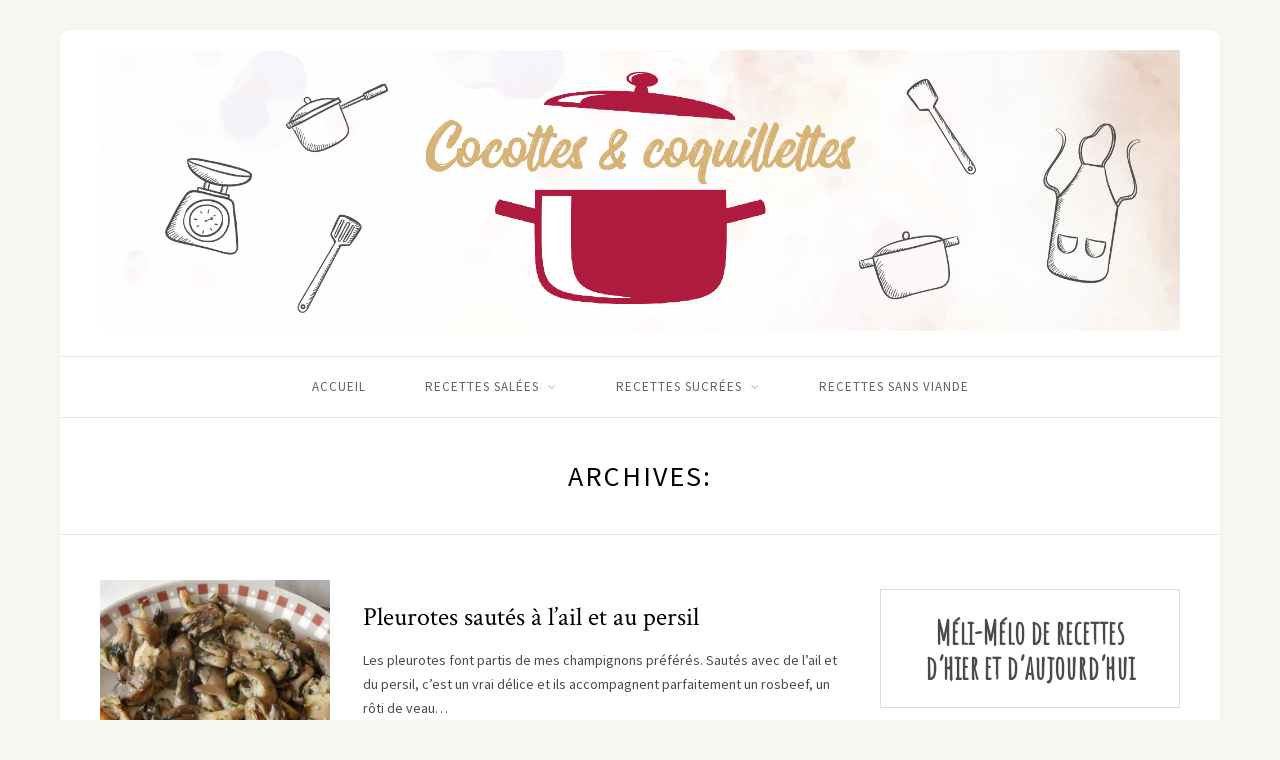

--- FILE ---
content_type: text/html; charset=UTF-8
request_url: http://cocottes-et-coquillettes.fr/ingredient/gousses-dail/
body_size: 9208
content:
<!DOCTYPE html>
<html dir="ltr" lang="fr-FR"
	prefix="og: https://ogp.me/ns#" >
<head>
<!-- Google tag (gtag.js) -->
<script async src="https://www.googletagmanager.com/gtag/js?id=G-NG2XH7T036"></script>
<script>
  window.dataLayer = window.dataLayer || [];
  function gtag(){dataLayer.push(arguments);}
  gtag('js', new Date());

  gtag('config', 'G-NG2XH7T036');
</script>
	<meta charset="UTF-8">
	<meta http-equiv="X-UA-Compatible" content="IE=edge">
	<meta name="viewport" content="width=device-width, initial-scale=1">

	<link rel="profile" href="http://gmpg.org/xfn/11" />
	<link href='http://fonts.googleapis.com/css?family=Amatic+SC' rel='stylesheet' type='text/css'>
	<link rel="pingback" href="http://cocottes-et-coquillettes.fr/xmlrpc.php" />

	
		<!-- All in One SEO 4.2.7.1 - aioseo.com -->
		<meta name="robots" content="max-image-preview:large" />
		<link rel="canonical" href="http://cocottes-et-coquillettes.fr/ingredient/gousses-dail/" />
		<meta name="generator" content="All in One SEO (AIOSEO) 4.2.7.1 " />
		<script type="application/ld+json" class="aioseo-schema">
			{"@context":"https:\/\/schema.org","@graph":[{"@type":"BreadcrumbList","@id":"http:\/\/cocottes-et-coquillettes.fr\/ingredient\/gousses-dail\/#breadcrumblist","itemListElement":[{"@type":"ListItem","@id":"http:\/\/cocottes-et-coquillettes.fr\/#listItem","position":1,"item":{"@type":"WebPage","@id":"http:\/\/cocottes-et-coquillettes.fr\/","name":"Accueil","description":"M\u00e9li-M\u00e9lo de recettes d\u2019hier et d\u2019aujourd\u2019hui","url":"http:\/\/cocottes-et-coquillettes.fr\/"},"nextItem":"http:\/\/cocottes-et-coquillettes.fr\/ingredient\/gousses-dail\/#listItem"},{"@type":"ListItem","@id":"http:\/\/cocottes-et-coquillettes.fr\/ingredient\/gousses-dail\/#listItem","position":2,"item":{"@type":"WebPage","@id":"http:\/\/cocottes-et-coquillettes.fr\/ingredient\/gousses-dail\/","name":"gousses d'ail","url":"http:\/\/cocottes-et-coquillettes.fr\/ingredient\/gousses-dail\/"},"previousItem":"http:\/\/cocottes-et-coquillettes.fr\/#listItem"}]},{"@type":"CollectionPage","@id":"http:\/\/cocottes-et-coquillettes.fr\/ingredient\/gousses-dail\/#collectionpage","url":"http:\/\/cocottes-et-coquillettes.fr\/ingredient\/gousses-dail\/","name":"gousses d'ail - Cocottes et coquillettes","inLanguage":"fr-FR","isPartOf":{"@id":"http:\/\/cocottes-et-coquillettes.fr\/#website"},"breadcrumb":{"@id":"http:\/\/cocottes-et-coquillettes.fr\/ingredient\/gousses-dail\/#breadcrumblist"}},{"@type":"Organization","@id":"http:\/\/cocottes-et-coquillettes.fr\/#organization","name":"Cocottes et coquillettes","url":"http:\/\/cocottes-et-coquillettes.fr\/"},{"@type":"WebSite","@id":"http:\/\/cocottes-et-coquillettes.fr\/#website","url":"http:\/\/cocottes-et-coquillettes.fr\/","name":"Cocottes et coquillettes","description":"M\u00e9li-M\u00e9lo de recettes d\u2019hier et d\u2019aujourd\u2019hui","inLanguage":"fr-FR","publisher":{"@id":"http:\/\/cocottes-et-coquillettes.fr\/#organization"}}]}
		</script>
		<!-- All in One SEO -->


	<!-- This site is optimized with the Yoast SEO plugin v19.10 - https://yoast.com/wordpress/plugins/seo/ -->
	<title>gousses d&#039;ail - Cocottes et coquillettes</title>
	<link rel="canonical" href="http://cocottes-et-coquillettes.fr/ingredient/gousses-dail/" />
	<meta property="og:locale" content="fr_FR" />
	<meta property="og:type" content="article" />
	<meta property="og:title" content="gousses d&#039;ail Archives - Cocottes et coquillettes" />
	<meta property="og:url" content="http://cocottes-et-coquillettes.fr/ingredient/gousses-dail/" />
	<meta property="og:site_name" content="Cocottes et coquillettes" />
	<meta name="twitter:card" content="summary_large_image" />
	<script type="application/ld+json" class="yoast-schema-graph">{"@context":"https://schema.org","@graph":[{"@type":"CollectionPage","@id":"http://cocottes-et-coquillettes.fr/ingredient/gousses-dail/","url":"http://cocottes-et-coquillettes.fr/ingredient/gousses-dail/","name":"gousses d'ail Archives - Cocottes et coquillettes","isPartOf":{"@id":"https://cocottes-et-coquillettes.fr/#website"},"primaryImageOfPage":{"@id":"http://cocottes-et-coquillettes.fr/ingredient/gousses-dail/#primaryimage"},"image":{"@id":"http://cocottes-et-coquillettes.fr/ingredient/gousses-dail/#primaryimage"},"thumbnailUrl":"http://cocottes-et-coquillettes.fr/wp-content/uploads/2018/10/Pleurotes-2.jpg","breadcrumb":{"@id":"http://cocottes-et-coquillettes.fr/ingredient/gousses-dail/#breadcrumb"},"inLanguage":"fr-FR"},{"@type":"ImageObject","inLanguage":"fr-FR","@id":"http://cocottes-et-coquillettes.fr/ingredient/gousses-dail/#primaryimage","url":"http://cocottes-et-coquillettes.fr/wp-content/uploads/2018/10/Pleurotes-2.jpg","contentUrl":"http://cocottes-et-coquillettes.fr/wp-content/uploads/2018/10/Pleurotes-2.jpg","width":3460,"height":2092},{"@type":"BreadcrumbList","@id":"http://cocottes-et-coquillettes.fr/ingredient/gousses-dail/#breadcrumb","itemListElement":[{"@type":"ListItem","position":1,"name":"Accueil","item":"https://cocottes-et-coquillettes.fr/"},{"@type":"ListItem","position":2,"name":"gousses d'ail"}]},{"@type":"WebSite","@id":"https://cocottes-et-coquillettes.fr/#website","url":"https://cocottes-et-coquillettes.fr/","name":"Cocottes et coquillettes","description":"Méli-Mélo de recettes d’hier et d’aujourd’hui","potentialAction":[{"@type":"SearchAction","target":{"@type":"EntryPoint","urlTemplate":"https://cocottes-et-coquillettes.fr/?s={search_term_string}"},"query-input":"required name=search_term_string"}],"inLanguage":"fr-FR"}]}</script>
	<!-- / Yoast SEO plugin. -->


<link rel='dns-prefetch' href='//fonts.googleapis.com' />
<link rel="alternate" type="application/rss+xml" title="Cocottes et coquillettes &raquo; Flux" href="http://cocottes-et-coquillettes.fr/feed/" />
<link rel="alternate" type="application/rss+xml" title="Cocottes et coquillettes &raquo; Flux des commentaires" href="http://cocottes-et-coquillettes.fr/comments/feed/" />
<link rel="alternate" type="application/rss+xml" title="Flux pour Cocottes et coquillettes &raquo; gousses d&#039;ail Ingrédient" href="http://cocottes-et-coquillettes.fr/ingredient/gousses-dail/feed/" />
<script type="text/javascript">
window._wpemojiSettings = {"baseUrl":"https:\/\/s.w.org\/images\/core\/emoji\/14.0.0\/72x72\/","ext":".png","svgUrl":"https:\/\/s.w.org\/images\/core\/emoji\/14.0.0\/svg\/","svgExt":".svg","source":{"concatemoji":"http:\/\/cocottes-et-coquillettes.fr\/wp-includes\/js\/wp-emoji-release.min.js?ver=6.1.9"}};
/*! This file is auto-generated */
!function(e,a,t){var n,r,o,i=a.createElement("canvas"),p=i.getContext&&i.getContext("2d");function s(e,t){var a=String.fromCharCode,e=(p.clearRect(0,0,i.width,i.height),p.fillText(a.apply(this,e),0,0),i.toDataURL());return p.clearRect(0,0,i.width,i.height),p.fillText(a.apply(this,t),0,0),e===i.toDataURL()}function c(e){var t=a.createElement("script");t.src=e,t.defer=t.type="text/javascript",a.getElementsByTagName("head")[0].appendChild(t)}for(o=Array("flag","emoji"),t.supports={everything:!0,everythingExceptFlag:!0},r=0;r<o.length;r++)t.supports[o[r]]=function(e){if(p&&p.fillText)switch(p.textBaseline="top",p.font="600 32px Arial",e){case"flag":return s([127987,65039,8205,9895,65039],[127987,65039,8203,9895,65039])?!1:!s([55356,56826,55356,56819],[55356,56826,8203,55356,56819])&&!s([55356,57332,56128,56423,56128,56418,56128,56421,56128,56430,56128,56423,56128,56447],[55356,57332,8203,56128,56423,8203,56128,56418,8203,56128,56421,8203,56128,56430,8203,56128,56423,8203,56128,56447]);case"emoji":return!s([129777,127995,8205,129778,127999],[129777,127995,8203,129778,127999])}return!1}(o[r]),t.supports.everything=t.supports.everything&&t.supports[o[r]],"flag"!==o[r]&&(t.supports.everythingExceptFlag=t.supports.everythingExceptFlag&&t.supports[o[r]]);t.supports.everythingExceptFlag=t.supports.everythingExceptFlag&&!t.supports.flag,t.DOMReady=!1,t.readyCallback=function(){t.DOMReady=!0},t.supports.everything||(n=function(){t.readyCallback()},a.addEventListener?(a.addEventListener("DOMContentLoaded",n,!1),e.addEventListener("load",n,!1)):(e.attachEvent("onload",n),a.attachEvent("onreadystatechange",function(){"complete"===a.readyState&&t.readyCallback()})),(e=t.source||{}).concatemoji?c(e.concatemoji):e.wpemoji&&e.twemoji&&(c(e.twemoji),c(e.wpemoji)))}(window,document,window._wpemojiSettings);
</script>
<style type="text/css">
img.wp-smiley,
img.emoji {
	display: inline !important;
	border: none !important;
	box-shadow: none !important;
	height: 1em !important;
	width: 1em !important;
	margin: 0 0.07em !important;
	vertical-align: -0.1em !important;
	background: none !important;
	padding: 0 !important;
}
</style>
	<link rel='stylesheet' id='wp-block-library-css' href='http://cocottes-et-coquillettes.fr/wp-includes/css/dist/block-library/style.min.css?ver=6.1.9' type='text/css' media='all' />
<link rel='stylesheet' id='classic-theme-styles-css' href='http://cocottes-et-coquillettes.fr/wp-includes/css/classic-themes.min.css?ver=1' type='text/css' media='all' />
<style id='global-styles-inline-css' type='text/css'>
body{--wp--preset--color--black: #000000;--wp--preset--color--cyan-bluish-gray: #abb8c3;--wp--preset--color--white: #ffffff;--wp--preset--color--pale-pink: #f78da7;--wp--preset--color--vivid-red: #cf2e2e;--wp--preset--color--luminous-vivid-orange: #ff6900;--wp--preset--color--luminous-vivid-amber: #fcb900;--wp--preset--color--light-green-cyan: #7bdcb5;--wp--preset--color--vivid-green-cyan: #00d084;--wp--preset--color--pale-cyan-blue: #8ed1fc;--wp--preset--color--vivid-cyan-blue: #0693e3;--wp--preset--color--vivid-purple: #9b51e0;--wp--preset--gradient--vivid-cyan-blue-to-vivid-purple: linear-gradient(135deg,rgba(6,147,227,1) 0%,rgb(155,81,224) 100%);--wp--preset--gradient--light-green-cyan-to-vivid-green-cyan: linear-gradient(135deg,rgb(122,220,180) 0%,rgb(0,208,130) 100%);--wp--preset--gradient--luminous-vivid-amber-to-luminous-vivid-orange: linear-gradient(135deg,rgba(252,185,0,1) 0%,rgba(255,105,0,1) 100%);--wp--preset--gradient--luminous-vivid-orange-to-vivid-red: linear-gradient(135deg,rgba(255,105,0,1) 0%,rgb(207,46,46) 100%);--wp--preset--gradient--very-light-gray-to-cyan-bluish-gray: linear-gradient(135deg,rgb(238,238,238) 0%,rgb(169,184,195) 100%);--wp--preset--gradient--cool-to-warm-spectrum: linear-gradient(135deg,rgb(74,234,220) 0%,rgb(151,120,209) 20%,rgb(207,42,186) 40%,rgb(238,44,130) 60%,rgb(251,105,98) 80%,rgb(254,248,76) 100%);--wp--preset--gradient--blush-light-purple: linear-gradient(135deg,rgb(255,206,236) 0%,rgb(152,150,240) 100%);--wp--preset--gradient--blush-bordeaux: linear-gradient(135deg,rgb(254,205,165) 0%,rgb(254,45,45) 50%,rgb(107,0,62) 100%);--wp--preset--gradient--luminous-dusk: linear-gradient(135deg,rgb(255,203,112) 0%,rgb(199,81,192) 50%,rgb(65,88,208) 100%);--wp--preset--gradient--pale-ocean: linear-gradient(135deg,rgb(255,245,203) 0%,rgb(182,227,212) 50%,rgb(51,167,181) 100%);--wp--preset--gradient--electric-grass: linear-gradient(135deg,rgb(202,248,128) 0%,rgb(113,206,126) 100%);--wp--preset--gradient--midnight: linear-gradient(135deg,rgb(2,3,129) 0%,rgb(40,116,252) 100%);--wp--preset--duotone--dark-grayscale: url('#wp-duotone-dark-grayscale');--wp--preset--duotone--grayscale: url('#wp-duotone-grayscale');--wp--preset--duotone--purple-yellow: url('#wp-duotone-purple-yellow');--wp--preset--duotone--blue-red: url('#wp-duotone-blue-red');--wp--preset--duotone--midnight: url('#wp-duotone-midnight');--wp--preset--duotone--magenta-yellow: url('#wp-duotone-magenta-yellow');--wp--preset--duotone--purple-green: url('#wp-duotone-purple-green');--wp--preset--duotone--blue-orange: url('#wp-duotone-blue-orange');--wp--preset--font-size--small: 13px;--wp--preset--font-size--medium: 20px;--wp--preset--font-size--large: 36px;--wp--preset--font-size--x-large: 42px;--wp--preset--spacing--20: 0.44rem;--wp--preset--spacing--30: 0.67rem;--wp--preset--spacing--40: 1rem;--wp--preset--spacing--50: 1.5rem;--wp--preset--spacing--60: 2.25rem;--wp--preset--spacing--70: 3.38rem;--wp--preset--spacing--80: 5.06rem;}:where(.is-layout-flex){gap: 0.5em;}body .is-layout-flow > .alignleft{float: left;margin-inline-start: 0;margin-inline-end: 2em;}body .is-layout-flow > .alignright{float: right;margin-inline-start: 2em;margin-inline-end: 0;}body .is-layout-flow > .aligncenter{margin-left: auto !important;margin-right: auto !important;}body .is-layout-constrained > .alignleft{float: left;margin-inline-start: 0;margin-inline-end: 2em;}body .is-layout-constrained > .alignright{float: right;margin-inline-start: 2em;margin-inline-end: 0;}body .is-layout-constrained > .aligncenter{margin-left: auto !important;margin-right: auto !important;}body .is-layout-constrained > :where(:not(.alignleft):not(.alignright):not(.alignfull)){max-width: var(--wp--style--global--content-size);margin-left: auto !important;margin-right: auto !important;}body .is-layout-constrained > .alignwide{max-width: var(--wp--style--global--wide-size);}body .is-layout-flex{display: flex;}body .is-layout-flex{flex-wrap: wrap;align-items: center;}body .is-layout-flex > *{margin: 0;}:where(.wp-block-columns.is-layout-flex){gap: 2em;}.has-black-color{color: var(--wp--preset--color--black) !important;}.has-cyan-bluish-gray-color{color: var(--wp--preset--color--cyan-bluish-gray) !important;}.has-white-color{color: var(--wp--preset--color--white) !important;}.has-pale-pink-color{color: var(--wp--preset--color--pale-pink) !important;}.has-vivid-red-color{color: var(--wp--preset--color--vivid-red) !important;}.has-luminous-vivid-orange-color{color: var(--wp--preset--color--luminous-vivid-orange) !important;}.has-luminous-vivid-amber-color{color: var(--wp--preset--color--luminous-vivid-amber) !important;}.has-light-green-cyan-color{color: var(--wp--preset--color--light-green-cyan) !important;}.has-vivid-green-cyan-color{color: var(--wp--preset--color--vivid-green-cyan) !important;}.has-pale-cyan-blue-color{color: var(--wp--preset--color--pale-cyan-blue) !important;}.has-vivid-cyan-blue-color{color: var(--wp--preset--color--vivid-cyan-blue) !important;}.has-vivid-purple-color{color: var(--wp--preset--color--vivid-purple) !important;}.has-black-background-color{background-color: var(--wp--preset--color--black) !important;}.has-cyan-bluish-gray-background-color{background-color: var(--wp--preset--color--cyan-bluish-gray) !important;}.has-white-background-color{background-color: var(--wp--preset--color--white) !important;}.has-pale-pink-background-color{background-color: var(--wp--preset--color--pale-pink) !important;}.has-vivid-red-background-color{background-color: var(--wp--preset--color--vivid-red) !important;}.has-luminous-vivid-orange-background-color{background-color: var(--wp--preset--color--luminous-vivid-orange) !important;}.has-luminous-vivid-amber-background-color{background-color: var(--wp--preset--color--luminous-vivid-amber) !important;}.has-light-green-cyan-background-color{background-color: var(--wp--preset--color--light-green-cyan) !important;}.has-vivid-green-cyan-background-color{background-color: var(--wp--preset--color--vivid-green-cyan) !important;}.has-pale-cyan-blue-background-color{background-color: var(--wp--preset--color--pale-cyan-blue) !important;}.has-vivid-cyan-blue-background-color{background-color: var(--wp--preset--color--vivid-cyan-blue) !important;}.has-vivid-purple-background-color{background-color: var(--wp--preset--color--vivid-purple) !important;}.has-black-border-color{border-color: var(--wp--preset--color--black) !important;}.has-cyan-bluish-gray-border-color{border-color: var(--wp--preset--color--cyan-bluish-gray) !important;}.has-white-border-color{border-color: var(--wp--preset--color--white) !important;}.has-pale-pink-border-color{border-color: var(--wp--preset--color--pale-pink) !important;}.has-vivid-red-border-color{border-color: var(--wp--preset--color--vivid-red) !important;}.has-luminous-vivid-orange-border-color{border-color: var(--wp--preset--color--luminous-vivid-orange) !important;}.has-luminous-vivid-amber-border-color{border-color: var(--wp--preset--color--luminous-vivid-amber) !important;}.has-light-green-cyan-border-color{border-color: var(--wp--preset--color--light-green-cyan) !important;}.has-vivid-green-cyan-border-color{border-color: var(--wp--preset--color--vivid-green-cyan) !important;}.has-pale-cyan-blue-border-color{border-color: var(--wp--preset--color--pale-cyan-blue) !important;}.has-vivid-cyan-blue-border-color{border-color: var(--wp--preset--color--vivid-cyan-blue) !important;}.has-vivid-purple-border-color{border-color: var(--wp--preset--color--vivid-purple) !important;}.has-vivid-cyan-blue-to-vivid-purple-gradient-background{background: var(--wp--preset--gradient--vivid-cyan-blue-to-vivid-purple) !important;}.has-light-green-cyan-to-vivid-green-cyan-gradient-background{background: var(--wp--preset--gradient--light-green-cyan-to-vivid-green-cyan) !important;}.has-luminous-vivid-amber-to-luminous-vivid-orange-gradient-background{background: var(--wp--preset--gradient--luminous-vivid-amber-to-luminous-vivid-orange) !important;}.has-luminous-vivid-orange-to-vivid-red-gradient-background{background: var(--wp--preset--gradient--luminous-vivid-orange-to-vivid-red) !important;}.has-very-light-gray-to-cyan-bluish-gray-gradient-background{background: var(--wp--preset--gradient--very-light-gray-to-cyan-bluish-gray) !important;}.has-cool-to-warm-spectrum-gradient-background{background: var(--wp--preset--gradient--cool-to-warm-spectrum) !important;}.has-blush-light-purple-gradient-background{background: var(--wp--preset--gradient--blush-light-purple) !important;}.has-blush-bordeaux-gradient-background{background: var(--wp--preset--gradient--blush-bordeaux) !important;}.has-luminous-dusk-gradient-background{background: var(--wp--preset--gradient--luminous-dusk) !important;}.has-pale-ocean-gradient-background{background: var(--wp--preset--gradient--pale-ocean) !important;}.has-electric-grass-gradient-background{background: var(--wp--preset--gradient--electric-grass) !important;}.has-midnight-gradient-background{background: var(--wp--preset--gradient--midnight) !important;}.has-small-font-size{font-size: var(--wp--preset--font-size--small) !important;}.has-medium-font-size{font-size: var(--wp--preset--font-size--medium) !important;}.has-large-font-size{font-size: var(--wp--preset--font-size--large) !important;}.has-x-large-font-size{font-size: var(--wp--preset--font-size--x-large) !important;}
.wp-block-navigation a:where(:not(.wp-element-button)){color: inherit;}
:where(.wp-block-columns.is-layout-flex){gap: 2em;}
.wp-block-pullquote{font-size: 1.5em;line-height: 1.6;}
</style>
<link rel='stylesheet' id='wpurp_style_minified-css' href='http://cocottes-et-coquillettes.fr/wp-content/plugins/wp-ultimate-recipe/assets/wpurp-public-forced.css?ver=3.13.0' type='text/css' media='all' />
<link rel='stylesheet' id='wpurp_style1-css' href='http://cocottes-et-coquillettes.fr/wp-content/plugins/wp-ultimate-recipe/vendor/font-awesome/css/font-awesome.min.css?ver=3.13.0' type='text/css' media='all' />
<link rel='stylesheet' id='wpurp_style2-css' href='https://fonts.googleapis.com/css?family=Open+Sans&#038;ver=3.13.0' type='text/css' media='all' />
<link rel='stylesheet' id='sprout_spoon_style-css' href='http://cocottes-et-coquillettes.fr/wp-content/themes/sprout-spoon/sprout-spoon/style.css?ver=6.1.9' type='text/css' media='all' />
<link rel='stylesheet' id='fontawesome-css-css' href='http://cocottes-et-coquillettes.fr/wp-content/themes/sprout-spoon/sprout-spoon/css/fontawesome-all.min.css?ver=6.1.9' type='text/css' media='all' />
<link rel='stylesheet' id='bxslider-css-css' href='http://cocottes-et-coquillettes.fr/wp-content/themes/sprout-spoon/sprout-spoon/css/jquery.bxslider.css?ver=6.1.9' type='text/css' media='all' />
<link rel='stylesheet' id='sprout_spoon_respon-css' href='http://cocottes-et-coquillettes.fr/wp-content/themes/sprout-spoon/sprout-spoon/css/responsive.css?ver=6.1.9' type='text/css' media='all' />
<link rel='stylesheet' id='solopine-fonts-css' href='//fonts.googleapis.com/css?family=Source+Sans+Pro%3A400%2C600%2C700%2C400italic%2C700italic%7CCrimson+Text%3A400%2C700%2C700italic%2C400italic%26subset%3Dlatin%2Clatin-ext&#038;ver=1.0.0' type='text/css' media='all' />
<link rel='stylesheet' id='slb_core-css' href='http://cocottes-et-coquillettes.fr/wp-content/plugins/simple-lightbox/client/css/app.css?ver=2.9.2' type='text/css' media='all' />
<script type='text/javascript' src='http://cocottes-et-coquillettes.fr/wp-includes/js/jquery/jquery.min.js?ver=3.6.1' id='jquery-core-js'></script>
<script type='text/javascript' src='http://cocottes-et-coquillettes.fr/wp-includes/js/jquery/jquery-migrate.min.js?ver=3.3.2' id='jquery-migrate-js'></script>
<link rel="https://api.w.org/" href="http://cocottes-et-coquillettes.fr/wp-json/" /><link rel="alternate" type="application/json" href="http://cocottes-et-coquillettes.fr/wp-json/wp/v2/ingredient/260" /><link rel="EditURI" type="application/rsd+xml" title="RSD" href="http://cocottes-et-coquillettes.fr/xmlrpc.php?rsd" />
<link rel="wlwmanifest" type="application/wlwmanifest+xml" href="http://cocottes-et-coquillettes.fr/wp-includes/wlwmanifest.xml" />
<meta name="generator" content="WordPress 6.1.9" />

		<!-- GA Google Analytics @ https://m0n.co/ga -->
		<script>
			(function(i,s,o,g,r,a,m){i['GoogleAnalyticsObject']=r;i[r]=i[r]||function(){
			(i[r].q=i[r].q||[]).push(arguments)},i[r].l=1*new Date();a=s.createElement(o),
			m=s.getElementsByTagName(o)[0];a.async=1;a.src=g;m.parentNode.insertBefore(a,m)
			})(window,document,'script','https://www.google-analytics.com/analytics.js','ga');
			ga('create', 'UA-115919582-1', 'auto');
			ga('send', 'pageview');
		</script>

	    <style type="text/css">
	
		#header { padding-top:20px; padding-bottom:20px; }
														
		#wrapper { margin-top:px; }				#wrapper { border-radius:px; }
		#header { border-radius:px px 0 0; }
						
												
						
						
																						
																		
												
										
										
																												
																				
										
						
				
    </style>
    <link rel="icon" href="http://cocottes-et-coquillettes.fr/wp-content/uploads/2018/07/70x70-logo-cocottesetcoquillettes.gif" sizes="32x32" />
<link rel="icon" href="http://cocottes-et-coquillettes.fr/wp-content/uploads/2018/07/70x70-logo-cocottesetcoquillettes.gif" sizes="192x192" />
<link rel="apple-touch-icon" href="http://cocottes-et-coquillettes.fr/wp-content/uploads/2018/07/70x70-logo-cocottesetcoquillettes.gif" />
<meta name="msapplication-TileImage" content="http://cocottes-et-coquillettes.fr/wp-content/uploads/2018/07/70x70-logo-cocottesetcoquillettes.gif" />
<meta name="p:domain_verify" content="4f0881ddb851c3273b8ed04ca057348a"/>
	



</head>
<script async defer src="//assets.pinterest.com/js/pinit.js"></script>
<body class="archive tax-ingredient term-gousses-dail term-260">
	
	<div id="wrapper">
	
		<header id="header">
		
			<div class="container">
				
								
				<div id="logo">
											
													<h2><a href="http://cocottes-et-coquillettes.fr/"><img src="http://cocottes-et-coquillettes.fr/wp-content/uploads/2018/03/header1_Plan-de-travail-1.jpg" alt="Cocottes et coquillettes" /></a></h2>
												
									</div>
				
							
			</div>
		
		</header>
		
		<nav id="navigation">
			
			<div class="container">
				
				<div id="nav-wrapper">
					<ul id="menu-mon-menu" class="menu"><li id="menu-item-21" class="menu-item menu-item-type-custom menu-item-object-custom menu-item-home menu-item-21"><a href="http://cocottes-et-coquillettes.fr/">Accueil</a></li>
<li id="menu-item-24" class="menu-item menu-item-type-taxonomy menu-item-object-category menu-item-has-children menu-item-24"><a href="http://cocottes-et-coquillettes.fr/category/recettes-salees/">Recettes salées</a>
<ul class="sub-menu">
	<li id="menu-item-25" class="menu-item menu-item-type-taxonomy menu-item-object-category menu-item-25"><a href="http://cocottes-et-coquillettes.fr/category/recettes-salees/entrees-aperitifs/">Entrées, Apéritifs</a></li>
	<li id="menu-item-29" class="menu-item menu-item-type-taxonomy menu-item-object-category menu-item-29"><a href="http://cocottes-et-coquillettes.fr/category/recettes-salees/soupes-veloutes/">Soupes, veloutés</a></li>
	<li id="menu-item-31" class="menu-item menu-item-type-taxonomy menu-item-object-category menu-item-31"><a href="http://cocottes-et-coquillettes.fr/category/recettes-salees/terrines-pates/">Terrines, Pâtés,</a></li>
	<li id="menu-item-30" class="menu-item menu-item-type-taxonomy menu-item-object-category menu-item-30"><a href="http://cocottes-et-coquillettes.fr/category/recettes-salees/tartes-tourtes-pizza/">Tartes, tourtes, Pizza</a></li>
	<li id="menu-item-39" class="menu-item menu-item-type-taxonomy menu-item-object-category menu-item-39"><a href="http://cocottes-et-coquillettes.fr/category/recettes-salees/viandes-et-volailles/">Viandes et volailles</a></li>
	<li id="menu-item-28" class="menu-item menu-item-type-taxonomy menu-item-object-category menu-item-28"><a href="http://cocottes-et-coquillettes.fr/category/recettes-salees/poissons-coquillages-et-crustaces/">Poissons, coquillages et crustacés</a></li>
	<li id="menu-item-26" class="menu-item menu-item-type-taxonomy menu-item-object-category menu-item-26"><a href="http://cocottes-et-coquillettes.fr/category/recettes-salees/legumes-salades-et-crudites/">Légumes, salades et crudités</a></li>
	<li id="menu-item-27" class="menu-item menu-item-type-taxonomy menu-item-object-category menu-item-27"><a href="http://cocottes-et-coquillettes.fr/category/recettes-salees/pates-riz-et-cie/">Pâtes, Riz et Cie</a></li>
	<li id="menu-item-38" class="menu-item menu-item-type-taxonomy menu-item-object-category menu-item-38"><a href="http://cocottes-et-coquillettes.fr/category/recettes-traditionnelles-dici-et-dailleurs/">Recettes traditionnelles d&rsquo;ici et d&rsquo;ailleurs</a></li>
</ul>
</li>
<li id="menu-item-33" class="menu-item menu-item-type-taxonomy menu-item-object-category menu-item-has-children menu-item-33"><a href="http://cocottes-et-coquillettes.fr/category/recettes-sucrees/">Recettes sucrées</a>
<ul class="sub-menu">
	<li id="menu-item-36" class="menu-item menu-item-type-taxonomy menu-item-object-category menu-item-36"><a href="http://cocottes-et-coquillettes.fr/category/recettes-sucrees/gateaux-et-entremets/">Gâteaux et entremets</a></li>
	<li id="menu-item-42" class="menu-item menu-item-type-taxonomy menu-item-object-category menu-item-42"><a href="http://cocottes-et-coquillettes.fr/category/recettes-sucrees/cakes-et-tartes/">Cakes et tartes</a></li>
	<li id="menu-item-37" class="menu-item menu-item-type-taxonomy menu-item-object-category menu-item-37"><a href="http://cocottes-et-coquillettes.fr/category/recettes-sucrees/viennoiseries/">Viennoiseries</a></li>
	<li id="menu-item-34" class="menu-item menu-item-type-taxonomy menu-item-object-category menu-item-34"><a href="http://cocottes-et-coquillettes.fr/category/recettes-sucrees/confiseries-et-biscuits/">Confiseries et biscuits</a></li>
	<li id="menu-item-647" class="menu-item menu-item-type-taxonomy menu-item-object-category menu-item-647"><a href="http://cocottes-et-coquillettes.fr/category/recettes-sucrees/desserts-aux-fruits/">Desserts aux fruits</a></li>
	<li id="menu-item-35" class="menu-item menu-item-type-taxonomy menu-item-object-category menu-item-35"><a href="http://cocottes-et-coquillettes.fr/category/recettes-sucrees/confitures/">Confitures</a></li>
	<li id="menu-item-559" class="menu-item menu-item-type-taxonomy menu-item-object-category menu-item-559"><a href="http://cocottes-et-coquillettes.fr/category/recettes-sucrees/mousses-cremes/">Mousses &#038; crèmes</a></li>
	<li id="menu-item-138" class="menu-item menu-item-type-taxonomy menu-item-object-category menu-item-138"><a href="http://cocottes-et-coquillettes.fr/category/recettes-sucrees/beignets-crepes-gaufres/">Beignets, crêpes, gaufres</a></li>
</ul>
</li>
<li id="menu-item-32" class="menu-item menu-item-type-taxonomy menu-item-object-category menu-item-32"><a href="http://cocottes-et-coquillettes.fr/category/recettes-sans-viande/">Recettes sans viande</a></li>
</ul>				</div>
				
				<div class="menu-mobile"></div>
				
					<div id="mobile-social">
					
																				<a href="http://pinterest.com/bruno5473/" target="_blank"><i class="fab fa-pinterest-p"></i></a>																																																		
					</div>
				
			</div>
			
		</nav>	
	<div class="archive-box">
					
		<h1>Archives:</h1>	
	</div>
	
	<div class="container">
	
		<div id="content">
		
			<div id="main" >
				
								
										
											
						<article id="post-437" class="list-item post-437 recipe type-recipe status-publish has-post-thumbnail hentry category-legumes-salades-et-crudites category-recettes-salees category-recettes-sans-viande tag-ail tag-persil-echalote tag-pleutotes ingredient-bouquet-de-persil ingredient-c-a-s-dhuile-dolive ingredient-de-pleurotes ingredient-echalote ingredient-gousses-dail ingredient-sel-poivre rating-0-etoiles post type-post">
		
	<div class="post-img">
		<a href="http://cocottes-et-coquillettes.fr/recipe/pleurotes-sautes-a-lail-et-au-persil/"><img width="350" height="460" src="http://cocottes-et-coquillettes.fr/wp-content/uploads/2018/10/Pleurotes-2-350x460.jpg" class="attachment-sprout_spoon_misc-thumb size-sprout_spoon_misc-thumb wp-post-image" alt="" decoding="async" /></a>
	</div>
	
	<div class="list-content">
	
		<div class="post-header">
						<h2><a href="http://cocottes-et-coquillettes.fr/recipe/pleurotes-sautes-a-lail-et-au-persil/">Pleurotes sautés à l’ail et au persil</a></h2>
		</div>
		
		<div class="post-entry">
							
			<p>Les pleurotes font partis de mes champignons préférés. Sautés avec de l’ail et du persil, c’est un vrai délice et ils accompagnent parfaitement un rosbeef, un rôti de veau&hellip;</p>
							
		</div>
		
			
	<div class="post-meta">
		
		<div class="meta-info">
			<span class="meta-text"><a href="http://cocottes-et-coquillettes.fr/recipe/pleurotes-sautes-a-lail-et-au-persil/">17/10/2018</a></span> 
					</div>
		
				
				<div class="post-share">
			<a target="_blank" href="https://www.facebook.com/sharer/sharer.php?u=http://cocottes-et-coquillettes.fr/recipe/pleurotes-sautes-a-lail-et-au-persil/"><i class="fab fa-facebook-f"></i></a>
			<a target="_blank" href="https://twitter.com/intent/tweet?text=Check%20out%20this%20article:%20Pleurotes+saut%C3%A9s+%C3%A0+l%E2%80%99ail+et+au+persil&url=http://cocottes-et-coquillettes.fr/recipe/pleurotes-sautes-a-lail-et-au-persil/"><i class="fab fa-twitter"></i></a>
						<a data-pin-do="none" target="_blank" href="https://pinterest.com/pin/create/button/?url=http://cocottes-et-coquillettes.fr/recipe/pleurotes-sautes-a-lail-et-au-persil/&media=http://cocottes-et-coquillettes.fr/wp-content/uploads/2018/10/Pleurotes-2.jpg&description=Pleurotes+saut%C3%A9s+%C3%A0+l%E2%80%99ail+et+au+persil"><i class="fab fa-pinterest-p"></i></a>
			<a target="_blank" href="https://plus.google.com/share?url=http://cocottes-et-coquillettes.fr/recipe/pleurotes-sautes-a-lail-et-au-persil/"><i class="fab fa-google-plus-g"></i></a>
		</div>
				
	</div>
		
	</div>
		
</article>						
						
						
										
											
						<article id="post-417" class="list-item post-417 recipe type-recipe status-publish has-post-thumbnail hentry category-legumes-salades-et-crudites category-recettes-salees category-viandes-et-volailles tag-ail tag-chair-a-saucisse tag-lait tag-oeuf tag-pain tag-persil tag-tomates tag-viande-hachee ingredient-beurre ingredient-bouquet-de-persil ingredient-cube-de-bouillon-de-legumes-ou-de-viande ingredient-de-chair-a-saucisse ingredient-de-riz-blanc ingredient-de-roti-de-veau-ou-de-porc-cuit ingredient-de-viande-de-boeuf-hachee ingredient-echalotes ingredient-gousses-dail ingredient-gros-bol-de-pain-emiette ingredient-lait ingredient-oeuf ingredient-sel-poivre ingredient-tomates rating-0-etoiles post type-post">
		
	<div class="post-img">
		<a href="http://cocottes-et-coquillettes.fr/recipe/tomates-farcies/"><img width="350" height="345" src="http://cocottes-et-coquillettes.fr/wp-content/uploads/2018/09/Tomates-farcies-350x345.jpg" class="attachment-sprout_spoon_misc-thumb size-sprout_spoon_misc-thumb wp-post-image" alt="" decoding="async" loading="lazy" /></a>
	</div>
	
	<div class="list-content">
	
		<div class="post-header">
						<h2><a href="http://cocottes-et-coquillettes.fr/recipe/tomates-farcies/">Tomates farcies</a></h2>
		</div>
		
		<div class="post-entry">
							
			<p>Les tomates farcies cuisinées par ma mémé Anna restent un souvenir d’enfance aux saveurs inoubliables : elle utilisait les légumes de son jardin et confectionnait la farce en mélangeant&hellip;</p>
							
		</div>
		
			
	<div class="post-meta">
		
		<div class="meta-info">
			<span class="meta-text"><a href="http://cocottes-et-coquillettes.fr/recipe/tomates-farcies/">27/09/2018</a></span> 
					</div>
		
				
				<div class="post-share">
			<a target="_blank" href="https://www.facebook.com/sharer/sharer.php?u=http://cocottes-et-coquillettes.fr/recipe/tomates-farcies/"><i class="fab fa-facebook-f"></i></a>
			<a target="_blank" href="https://twitter.com/intent/tweet?text=Check%20out%20this%20article:%20Tomates+farcies&url=http://cocottes-et-coquillettes.fr/recipe/tomates-farcies/"><i class="fab fa-twitter"></i></a>
						<a data-pin-do="none" target="_blank" href="https://pinterest.com/pin/create/button/?url=http://cocottes-et-coquillettes.fr/recipe/tomates-farcies/&media=http://cocottes-et-coquillettes.fr/wp-content/uploads/2018/09/Tomates-farcies.jpg&description=Tomates+farcies"><i class="fab fa-pinterest-p"></i></a>
			<a target="_blank" href="https://plus.google.com/share?url=http://cocottes-et-coquillettes.fr/recipe/tomates-farcies/"><i class="fab fa-google-plus-g"></i></a>
		</div>
				
	</div>
		
	</div>
		
</article>						
						
						
										
											
						<article id="post-384" class="list-item post-384 recipe type-recipe status-publish has-post-thumbnail hentry category-recettes-salees category-terrines-pates tag-ail tag-foie-de-lapin tag-lait tag-oeufs tag-pain tag-persil ingredient-branches-de-persil ingredient-de-beurre ingredient-de-foie-de-lapin ingredient-de-lait ingredient-gousses-dail ingredient-grosses-tranches-de-pain-rassis ingredient-oeufs ingredient-sauce-tomate-maison ingredient-sel-poivre rating-0-etoiles post type-post">
		
	<div class="post-img">
		<a href="http://cocottes-et-coquillettes.fr/recipe/gateau-de-foie-de-lapin/"><img width="350" height="460" src="http://cocottes-et-coquillettes.fr/wp-content/uploads/2018/09/Gateau-foie-de-lapin-2-350x460.jpg" class="attachment-sprout_spoon_misc-thumb size-sprout_spoon_misc-thumb wp-post-image" alt="" decoding="async" loading="lazy" /></a>
	</div>
	
	<div class="list-content">
	
		<div class="post-header">
						<h2><a href="http://cocottes-et-coquillettes.fr/recipe/gateau-de-foie-de-lapin/">Gâteau de foie de lapin</a></h2>
		</div>
		
		<div class="post-entry">
							
			<p>Ma mémé Anna, confectionnait ce gâteau de foie avec les foies des lapins qu’elle élevait. J’ai fait plusieurs tentatives avant de parvenir à le réaliser comme elle !!!, Et&hellip;</p>
							
		</div>
		
			
	<div class="post-meta">
		
		<div class="meta-info">
			<span class="meta-text"><a href="http://cocottes-et-coquillettes.fr/recipe/gateau-de-foie-de-lapin/">12/09/2018</a></span> 
					</div>
		
				
				<div class="post-share">
			<a target="_blank" href="https://www.facebook.com/sharer/sharer.php?u=http://cocottes-et-coquillettes.fr/recipe/gateau-de-foie-de-lapin/"><i class="fab fa-facebook-f"></i></a>
			<a target="_blank" href="https://twitter.com/intent/tweet?text=Check%20out%20this%20article:%20G%C3%A2teau+de+foie+de+lapin&url=http://cocottes-et-coquillettes.fr/recipe/gateau-de-foie-de-lapin/"><i class="fab fa-twitter"></i></a>
						<a data-pin-do="none" target="_blank" href="https://pinterest.com/pin/create/button/?url=http://cocottes-et-coquillettes.fr/recipe/gateau-de-foie-de-lapin/&media=http://cocottes-et-coquillettes.fr/wp-content/uploads/2018/09/Gateau-foie-de-lapin-2.jpg&description=G%C3%A2teau+de+foie+de+lapin"><i class="fab fa-pinterest-p"></i></a>
			<a target="_blank" href="https://plus.google.com/share?url=http://cocottes-et-coquillettes.fr/recipe/gateau-de-foie-de-lapin/"><i class="fab fa-google-plus-g"></i></a>
		</div>
				
	</div>
		
	</div>
		
</article>						
						
						
								
								
						
	<div class="pagination ">
		
		<div class="older"></div>
		<div class="newer"></div>
		
	</div>
					
					
							
			</div>

<aside id="sidebar">
	
	<div id="custom_html-4" class="widget_text widget widget_custom_html"><div class="textwidget custom-html-widget"><p style="text-align:center; font-size:32px; font-weight:bold; font-family:Amatic SC; line-height:35px">
	Méli-Mélo de recettes<br/>d’hier et d’aujourd’hui
</p></div></div><div id="search-2" class="widget widget_search"><form role="search" method="get" id="searchform" action="http://cocottes-et-coquillettes.fr/">
		<input type="text" placeholder="Rechercher..." name="s" id="s" />
		<i class="fas fa-search"></i>
</form></div><div id="custom_html-5" class="widget_text widget widget_custom_html"><h4 class="widget-title">à propos</h4><div class="textwidget custom-html-widget"><div width="250px">
<a href="http://cocottes-et-coquillettes.fr/a-propos/"><img src="http://cocottes-et-coquillettes.fr/wp-content/uploads/2018/04/photo-a-propos.jpg" alt="à propos" title="à propos" width="200px" style="margin-left: auto; margin-right: auto;display: block;"/></a><br/>
<p style="font-style: italic;">
	Cocottes et coquillettes est un méli-mélo de recettes que j’ai recueillies tout au long de ma vie, de mes rencontres. Des recettes qui me viennent de ma grand-mère maternelle, de mon père...  <a href="http://cocottes-et-coquillettes.fr/a-propos/">En savoir plus.</a>
	</p>
</div></div></div><div id="custom_html-3" class="widget_text widget widget_custom_html"><h4 class="widget-title">Pinterest</h4><div class="textwidget custom-html-widget"><a data-pin-do="embedBoard" data-pin-board-width="350" data-pin-scale-height="500" data-pin-scale-width="60" href="https://www.pinterest.fr/bruno5473/cuisine-plats-principaux/"></a></div></div>	
</aside>			
			<!-- END CONTENT -->
			</div>
			
		<!-- END CONTAINER -->
		</div>
		
		<footer id="footer">
			
			<div id="instagram-footer">
							</div>
			
						<div id="footer-social">
																<a href="http://pinterest.com/bruno5473/" target="_blank"><i class="fab fa-pinterest-p"></i> <span>Pinterest</span></a>																																											</div>
						
		</footer>
		
	<!-- END WRAPPER -->
	</div>
	
	<div id="footer-copyright">
			
		<div class="container">
			<p class="left-copy">Copyright 2016 - Solo Pine. All Rights Reserved.</p>
			<a href="#" class="to-top">Top <i class="fas fa-angle-up"></i></a>			<p class="right-copy">Designed &amp; Developed by SoloPine.com</p>
		</div>

	</div>
	
	<script type='text/javascript' src='http://cocottes-et-coquillettes.fr/wp-includes/js/jquery/ui/core.min.js?ver=1.13.2' id='jquery-ui-core-js'></script>
<script type='text/javascript' src='http://cocottes-et-coquillettes.fr/wp-includes/js/jquery/ui/mouse.min.js?ver=1.13.2' id='jquery-ui-mouse-js'></script>
<script type='text/javascript' src='http://cocottes-et-coquillettes.fr/wp-includes/js/jquery/ui/sortable.min.js?ver=1.13.2' id='jquery-ui-sortable-js'></script>
<script type='text/javascript' src='http://cocottes-et-coquillettes.fr/wp-includes/js/jquery/ui/draggable.min.js?ver=1.13.2' id='jquery-ui-draggable-js'></script>
<script type='text/javascript' src='http://cocottes-et-coquillettes.fr/wp-includes/js/jquery/ui/droppable.min.js?ver=1.13.2' id='jquery-ui-droppable-js'></script>
<script type='text/javascript' src='http://cocottes-et-coquillettes.fr/wp-includes/js/jquery/suggest.min.js?ver=1.1-20110113' id='suggest-js'></script>
<script type='text/javascript' id='wpurp_script_minified-js-extra'>
/* <![CDATA[ */
var wpurp_servings = {"precision":"2","decimal_character":"."};
var wpurp_print = {"ajaxurl":"http:\/\/cocottes-et-coquillettes.fr\/wp-admin\/admin-ajax.php?wpurp_ajax=1","nonce":"d954b73b04","custom_print_css":"","wpIncludesUrl":"http:\/\/cocottes-et-coquillettes.fr\/wp-includes\/","coreUrl":"http:\/\/cocottes-et-coquillettes.fr\/wp-content\/plugins\/wp-ultimate-recipe","premiumUrl":"","title":"WordPress","permalinks":"\/%postname%\/"};
var wpurp_responsive_data = {"breakpoint":"500"};
var wpurp_sharing_buttons = {"facebook_lang":"en_US","twitter_lang":"en","google_lang":"en-US"};
/* ]]> */
</script>
<script type='text/javascript' src='http://cocottes-et-coquillettes.fr/wp-content/plugins/wp-ultimate-recipe/assets/wpurp-public.js?ver=3.13.0' id='wpurp_script_minified-js'></script>
<script type='text/javascript' src='http://cocottes-et-coquillettes.fr/wp-content/themes/sprout-spoon/sprout-spoon/js/jquery.sticky.js?ver=6.1.9' id='sticky-js'></script>
<script type='text/javascript' src='http://cocottes-et-coquillettes.fr/wp-content/themes/sprout-spoon/sprout-spoon/js/jquery.bxslider.min.js?ver=6.1.9' id='bxslider-js'></script>
<script type='text/javascript' src='http://cocottes-et-coquillettes.fr/wp-content/themes/sprout-spoon/sprout-spoon/js/jquery.slicknav.min.js?ver=6.1.9' id='slicknav-js'></script>
<script type='text/javascript' src='http://cocottes-et-coquillettes.fr/wp-content/themes/sprout-spoon/sprout-spoon/js/jQuery.print.js?ver=6.1.9' id='print-js'></script>
<script type='text/javascript' src='http://cocottes-et-coquillettes.fr/wp-content/themes/sprout-spoon/sprout-spoon/js/fitvids.js?ver=6.1.9' id='fitvids-js'></script>
<script type='text/javascript' src='http://cocottes-et-coquillettes.fr/wp-content/themes/sprout-spoon/sprout-spoon/js/solopine.js?ver=6.1.9' id='sprout_spoon_scripts-js'></script>
<script type="text/javascript" id="slb_context">/* <![CDATA[ */if ( !!window.jQuery ) {(function($){$(document).ready(function(){if ( !!window.SLB ) { {$.extend(SLB, {"context":["public","user_guest"]});} }})})(jQuery);}/* ]]> */</script>
	
</body>

</html>